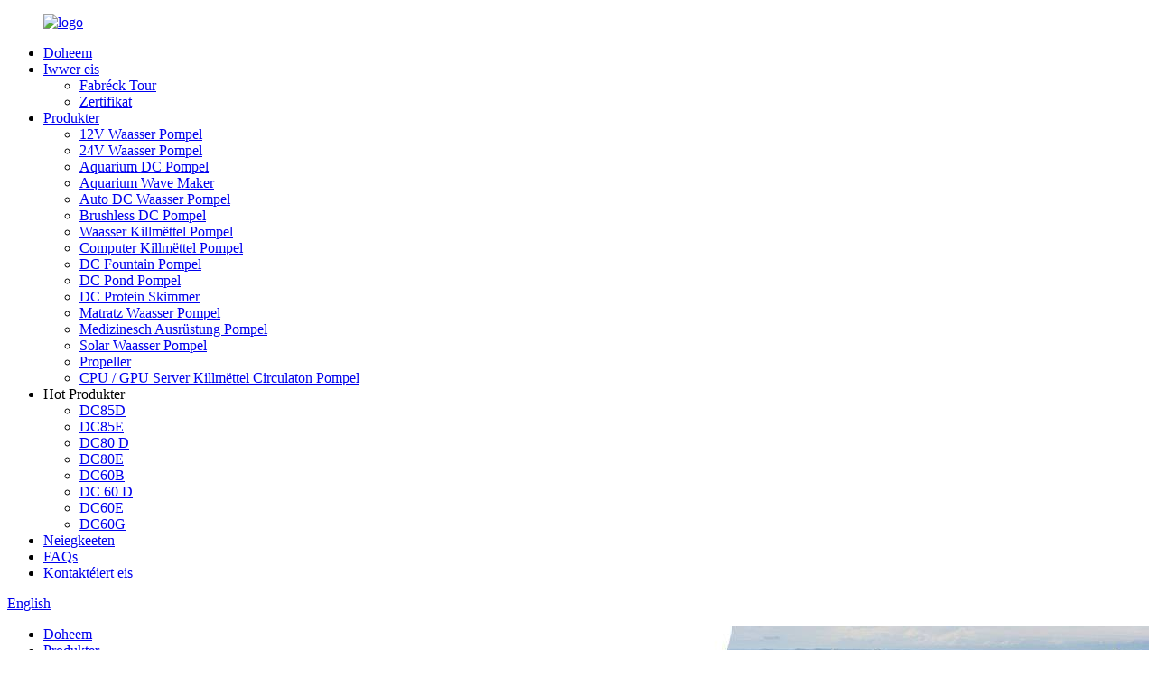

--- FILE ---
content_type: text/html
request_url: http://lb.dcpump.com/dc-aquarium-pump-high-end-blue-series-product/
body_size: 14293
content:
<!DOCTYPE html> <html dir="ltr" lang="lb"> <head> <meta charset="UTF-8"/> <meta http-equiv="Content-Type" content="text/html; charset=UTF-8" /> <!-- Global site tag (gtag.js) - Google Analytics --> <script async src="https://www.googletagmanager.com/gtag/js?id=UA-220431233-76"></script> <script>
  window.dataLayer = window.dataLayer || [];
  function gtag(){dataLayer.push(arguments);}
  gtag('js', new Date());

  gtag('config', 'UA-220431233-76');
</script> <title>Grousshandel DC Aquarium Pompel - Héich Enn Blue Serie Fabrikant an Fournisseur |Zhongke</title> <meta property="fb:app_id" content="966242223397117" /> <meta name="viewport" content="width=device-width,initial-scale=1,minimum-scale=1,maximum-scale=1,user-scalable=no"> <link rel="apple-touch-icon-precomposed" href=""> <meta name="format-detection" content="telephone=no"> <meta name="apple-mobile-web-app-capable" content="yes"> <meta name="apple-mobile-web-app-status-bar-style" content="black"> <meta property="og:url" content="https://www.dcpump.com/dc-aquarium-pump-high-end-blue-series-product/"/> <meta property="og:title" content="Wholesale DC Aquarium Pump – High end Blue Series Manufacturer and Supplier | Zhongke" /> <meta property="og:description" content=" 		Overviews 	 This high end blue series has the main feature as below: ● Sine wave Technology, super quiet, 30dB ● Intelligent control with remote failure alarm ● DC24V/36V, safe to use ● For both sea water and fresh water ● For submersible and external use ● 20-level speed adjustable ● Smart to..."/> <meta property="og:type" content="product"/> <meta property="og:image" content="https://www.dcpump.com/uploads/00008cae.jpg"/> <meta property="og:site_name" content="https://www.dcpump.com/"/> <link href="//cdn.globalso.com/dcpump/style/global/style.css" rel="stylesheet" onload="this.onload=null;this.rel='stylesheet'"> <link href="//cdn.globalso.com/dcpump/style/public/public.css" rel="stylesheet" onload="this.onload=null;this.rel='stylesheet'">  <link rel="shortcut icon" href="https://cdn.globalso.com/dcpump/e7e1f7051.png" /> <meta name="author" content="gd-admin"/> <meta name="description" itemprop="description" content="Iwwerbléck Dës High-End blo Serie huet d&#39;Haaptfunktioun wéi hei ënnen: ● Sinewelle Technologie, super roueg, 30dB ● Intelligent Kontroll mat Fernfehler" />  <meta name="keywords" itemprop="keywords" content="Aquarium, DC Retourpumpe, DC Aquarium Pompel, DC Brushless Pompel, DC Pompel, DC Pompel Hiersteller, Zksjpump, Zkpump, Zksj Pompel, blo 10000, blo 12000, blo 20000, blo 300,0,0, blo 0,0,0 e 8000, Aquarium DC Pompel, Produkter" />  <script src="https://cdn.globalso.com/lite-yt-embed.js"></script> <link href="https://cdn.globalso.com/lite-yt-embed.css" rel="stylesheet" onload="this.onload=null;this.rel='stylesheet'"> <link href="//cdn.globalso.com/hide_search.css" rel="stylesheet"/><link href="//www.dcpump.com/style/lb.html.css" rel="stylesheet"/><link rel="alternate" hreflang="lb" href="http://lb.dcpump.com/" /></head> <body> <div class="container"> <header class="web_head">     <div class="head_layer">       <div class="layout">         <figure class="logo"><a href="/">                 <img src="https://cdn.globalso.com/dcpump/e7e1f7051.png" alt="logo">                 </a></figure>         <nav class="nav_wrap">           <ul class="head_nav">         <li><a href="/">Doheem</a></li> <li><a href="/about-us/">Iwwer eis</a> <ul class="sub-menu"> 	<li><a href="/factory-tour/">Fabréck Tour</a></li> 	<li><a href="/certificate/">Zertifikat</a></li> </ul> </li> <li class="current-post-ancestor current-menu-parent"><a href="/products/">Produkter</a> <ul class="sub-menu"> 	<li><a href="/12v-water-pump/">12V Waasser Pompel</a></li> 	<li><a href="/24v-water-pump-2/">24V Waasser Pompel</a></li> 	<li class="current-post-ancestor current-menu-parent"><a href="/aquarium-dc-pump/">Aquarium DC Pompel</a></li> 	<li><a href="/aquarium-wave-maker/">Aquarium Wave Maker</a></li> 	<li><a href="/automobile-dc-water-pump/">Auto DC Waasser Pompel</a></li> 	<li><a href="/brushless-dc-pump-products/">Brushless DC Pompel</a></li> 	<li><a href="/water-cooling-pump/">Waasser Killmëttel Pompel</a></li> 	<li><a href="/computer-water-cooling-pump/">Computer Killmëttel Pompel</a></li> 	<li><a href="/dc-fountain-pump/">DC Fountain Pompel</a></li> 	<li><a href="/dc-pond-pump/">DC Pond Pompel</a></li> 	<li><a href="/dc-protein-skimmer/">DC Protein Skimmer</a></li> 	<li><a href="/mattress-water-pump/">Matratz Waasser Pompel</a></li> 	<li><a href="/medical-beauty-equipment-pump/">Medizinesch Ausrüstung Pompel</a></li> 	<li><a href="/solar-water-pump/">Solar Waasser Pompel</a></li> 	<li><a href="/propeller/">Propeller</a></li> 	<li><a href="/cpugpu-server-cooling-circulaton-pump/">CPU / GPU Server Killmëttel Circulaton Pompel</a></li> </ul> </li> <li><a>Hot Produkter</a> <ul class="sub-menu"> 	<li><a href="/dc85d-datasheet/">DC85D</a></li> 	<li><a href="/dc85e-datasheet/">DC85E</a></li> 	<li><a href="/dc80d-datasheet/">DC80 D</a></li> 	<li><a href="/dc80e-datasheet/">DC80E</a></li> 	<li><a href="/dc60b-datasheet/">DC60B</a></li> 	<li><a href="/dc60d-datasheet-draft/">DC 60 D</a></li> 	<li><a href="/dc60e-datasheet/">DC60E</a></li> 	<li><a href="/dc60g-datasheet/">DC60G</a></li> </ul> </li> <li><a href="/news/">Neiegkeeten</a></li> <li><a href="/faqs/">FAQs</a></li> <li><a href="/contact-us/">Kontaktéiert eis</a></li>       </ul>         </nav>         <div class="head_right">           <b id="btn-search" class="btn--search"></b>            <div class="change-language ensemble">   <div class="change-language-info">     <div class="change-language-title medium-title">        <div class="language-flag language-flag-en"><a href="https://www.dcpump.com/"><b class="country-flag"></b><span>English</span> </a></div>        <b class="language-icon"></b>      </div> 	<div class="change-language-cont sub-content">         <div class="empty"></div>     </div>   </div> </div> <!--theme251-->        </div>       </div>     </div>   </header><div class="path_bar" style="background-image: url(https://www.dcpump.com/style/global/img/demo/head_bn.jpg)">     <div class="layout">       <ul>        <li> <a itemprop="breadcrumb" href="/">Doheem</a></li><li> <a itemprop="breadcrumb" href="/products/" title="Products">Produkter</a> </li><li> <a itemprop="breadcrumb" href="/aquarium-dc-pump/" title="Aquarium DC Pump">Aquarium DC Pompel</a> </li></li>       </ul>     </div>   </div> <section class="web_main page_main">   <div class="layout">    <aside class="aside">   <section class="aside-wrap">     <section class="side-widget">     <div class="side-tit-bar">       <h4 class="side-tit">Kategorien</h4>     </div>     <ul class="side-cate">       <li><a href="/12v-water-pump/">12V Waasser Pompel</a></li> <li><a href="/24v-water-pump-2/">24V Waasser Pompel</a></li> <li class="current-post-ancestor current-menu-parent"><a href="/aquarium-dc-pump/">Aquarium DC Pompel</a></li> <li><a href="/aquarium-wave-maker/">Aquarium Wave Maker</a></li> <li><a href="/automobile-dc-water-pump/">Auto DC Waasser Pompel</a></li> <li><a href="/brushless-dc-pump-products/">Brushless DC Pompel</a></li> <li><a href="/water-cooling-pump/">Waasser Killmëttel Pompel</a></li> <li><a href="/computer-water-cooling-pump/">Computer Killmëttel Pompel</a></li> <li><a href="/dc-fountain-pump/">DC Fountain Pompel</a></li> <li><a href="/dc-pond-pump/">DC Pond Pompel</a></li> <li><a href="/dc-protein-skimmer/">DC Protein Skimmer</a></li> <li><a href="/mattress-water-pump/">Matratz Waasser Pompel</a></li> <li><a href="/medical-beauty-equipment-pump/">Medizinesch Ausrüstung Pompel</a></li> <li><a href="/solar-water-pump/">Solar Waasser Pompel</a></li> <li><a href="/propeller/">Propeller</a></li> <li><a href="/cpugpu-server-cooling-circulaton-pump/">CPU / GPU Server Killmëttel Circulaton Pompel</a></li>     </ul>   </section>   <div class="side-widget">     <div class="side-tit-bar">       <h2 class="side-tit">Ausgezeechent Produkter</h2>     </div>     <div class="side-product-items">       <div class="items_content">         <ul >                     <li class="side_product_item">             <figure> <a  class="item-img" href="/12v24v-air-conditioning-fan-circulation-pump-dc40h-product/"><img src="https://cdn.globalso.com/dcpump/fbcacf6b-300x300.jpg" alt="Klimaanlag Fan 12V/24V Pompel Circulation Cooling Fan Seal System DC40H"></a>               <figcaption>                 <div class="item_text"><a href="/12v24v-air-conditioning-fan-circulation-pump-dc40h-product/">Klimaanlag Fan 12V/24V Pompel Circulatioun Coolin ...</a></div>               </figcaption>             </figure>             <a href="/12v24v-air-conditioning-fan-circulation-pump-dc40h-product/" class="add-friend"></a> </li>                     <li class="side_product_item">             <figure> <a  class="item-img" href="/12v24v-fish-pond-aquaculture-pump-dc40f-product/"><img src="https://cdn.globalso.com/dcpump/b09d6385-300x300.jpg" alt="12V / 24V Elektresch DC Waasser Pompel fir Aquarium Tank Pond Fountain DC40F"></a>               <figcaption>                 <div class="item_text"><a href="/12v24v-fish-pond-aquaculture-pump-dc40f-product/">12V / 24V Elektresch DC Waasser Pompel fir Aquarium Tank Pon ...</a></div>               </figcaption>             </figure>             <a href="/12v24v-fish-pond-aquaculture-pump-dc40f-product/" class="add-friend"></a> </li>                     <li class="side_product_item">             <figure> <a  class="item-img" href="/12v24v-bathing-machine-water-pump-dc40d-product/"><img src="https://cdn.globalso.com/dcpump/5b865480-300x300.jpg" alt="Bad Booster Waasser Pompel 12V / 24V Niddereg Kaméidi Dusch DC40D"></a>               <figcaption>                 <div class="item_text"><a href="/12v24v-bathing-machine-water-pump-dc40d-product/">Bad Booster Waasser Pompel 12V / 24V Niddereg Kaméidi Dusch DC40D</a></div>               </figcaption>             </figure>             <a href="/12v24v-bathing-machine-water-pump-dc40d-product/" class="add-friend"></a> </li>                     <li class="side_product_item">             <figure> <a  class="item-img" href="/12v24v-water-purifier-pump-dc40c-product/"><img src="https://cdn.globalso.com/dcpump/f777b8a7-300x300.jpg" alt="Waasser Purifier Pompel 12V 24V Fir Waasser Spender Waasser Cooling Fan DC40C"></a>               <figcaption>                 <div class="item_text"><a href="/12v24v-water-purifier-pump-dc40c-product/">Waasser Purifier Pompel 12V 24V Fir Waasser Spender Waasser ...</a></div>               </figcaption>             </figure>             <a href="/12v24v-water-purifier-pump-dc40c-product/" class="add-friend"></a> </li>                     <li class="side_product_item">             <figure> <a  class="item-img" href="/12v24v-medical-equipment-water-pump-dc40a-product/"><img src="https://cdn.globalso.com/dcpump/8e59768d-300x300.jpg" alt="12V 24V Waasserpompel Fir Intelligent Toilette Ouni Waassertank a medizinescht Ausrüstung DC40A"></a>               <figcaption>                 <div class="item_text"><a href="/12v24v-medical-equipment-water-pump-dc40a-product/">12V 24V Waasserpompel Fir Intelligent Toilette Ouni Wa ...</a></div>               </figcaption>             </figure>             <a href="/12v24v-medical-equipment-water-pump-dc40a-product/" class="add-friend"></a> </li>                     <li class="side_product_item">             <figure> <a  class="item-img" href="/12v24v-micro-dc-brushless-pump-dc40-product/"><img src="https://cdn.globalso.com/dcpump/0e395fed1-300x300.jpg" alt="Mikro DC Brushless Pompel 12V / 24V Low Volt Safe An zouverlässeg DC40"></a>               <figcaption>                 <div class="item_text"><a href="/12v24v-micro-dc-brushless-pump-dc40-product/">Micro DC Brushless Pompel 12V/24V Nidderegspannung Sécher An ...</a></div>               </figcaption>             </figure>             <a href="/12v24v-micro-dc-brushless-pump-dc40-product/" class="add-friend"></a> </li>                     <li class="side_product_item">             <figure> <a  class="item-img" href="/computer-cooling-sytem-water-pump-dc26a-product/"><img src="https://cdn.globalso.com/dcpump/5caebdf8-300x300.jpg" alt="Computer Cooling System Circulatioun Waasser Pompel DC26A &amp; DC26B"></a>               <figcaption>                 <div class="item_text"><a href="/computer-cooling-sytem-water-pump-dc26a-product/">Computer Cooling System Circulatioun Waasser Pompel DC26A ...</a></div>               </figcaption>             </figure>             <a href="/computer-cooling-sytem-water-pump-dc26a-product/" class="add-friend"></a> </li>                     <li class="side_product_item">             <figure> <a  class="item-img" href="/12v24v-micro-water-feature-pump-dc30a-product/"><img src="https://cdn.globalso.com/dcpump/c7da4bd5-300x300.jpg" alt="12V / 24V Mikro Waasser Fonktioun Pompel DC30A"></a>               <figcaption>                 <div class="item_text"><a href="/12v24v-micro-water-feature-pump-dc30a-product/">12V / 24V Mikro Waasser Fonktioun Pompel DC30A</a></div>               </figcaption>             </figure>             <a href="/12v24v-micro-water-feature-pump-dc30a-product/" class="add-friend"></a> </li>                   </ul>       </div>     </div>   </div>     </section> </aside>    <section class="main">       <h2 class="page_title">DC Aquarium Pompel - Héich Enn Blue Serie</h2>       <!-- product info -->       <section class="product-intro">         <div class="product-view" >            <!-- Piliang S-->                     <!-- Piliang E-->                     <div class="product-image"> <a class="cloud-zoom" id="zoom1" data-zoom="adjustX:0, adjustY:0" href="https://cdn.globalso.com/dcpump/00008cae.jpg"> <img src="https://cdn.globalso.com/dcpump/00008cae.jpg" itemprop="image" title="" alt="DC Aquarium Pompel - Héich Enn Blue Serie Featured Image" style="width:100%" /></a> </div>                     <div  style="position:relative; width:100%;">             <div class="image-additional">               <ul class="swiper-wrapper">                                 <li class="swiper-slide image-item current"> <a class="cloud-zoom-gallery item"  href="https://cdn.globalso.com/dcpump/00008cae.jpg" data-zoom="useZoom:zoom1, smallImage:https://cdn.globalso.com/dcpump/00008cae.jpg" title=""><img src="https://cdn.globalso.com/dcpump/00008cae-300x300.jpg" alt="DC Aquarium Pompel - Héich Enn Blue Serie" /></a> </li>                                 <li class="swiper-slide image-item"> <a class="cloud-zoom-gallery item"  href="https://cdn.globalso.com/dcpump/457e81aa.jpg" data-zoom="useZoom:zoom1, smallImage:https://cdn.globalso.com/dcpump/457e81aa.jpg" title=""><img src="https://cdn.globalso.com/dcpump/457e81aa-300x300.jpg" alt="DC Aquarium Pompel - Héich Enn Blue Serie" /></a> </li>                                 <li class="swiper-slide image-item"> <a class="cloud-zoom-gallery item"  href="https://cdn.globalso.com/dcpump/fa6fa8bd.jpg" data-zoom="useZoom:zoom1, smallImage:https://cdn.globalso.com/dcpump/fa6fa8bd.jpg" title=""><img src="https://cdn.globalso.com/dcpump/fa6fa8bd-300x300.jpg" alt="DC Aquarium Pompel - Héich Enn Blue Serie" /></a> </li>                                 <li class="swiper-slide image-item"> <a class="cloud-zoom-gallery item"  href="https://cdn.globalso.com/dcpump/3f397736.jpg" data-zoom="useZoom:zoom1, smallImage:https://cdn.globalso.com/dcpump/3f397736.jpg" title=""><img src="https://cdn.globalso.com/dcpump/3f397736-300x300.jpg" alt="DC Aquarium Pompel - Héich Enn Blue Serie" /></a> </li>                                 <li class="swiper-slide image-item"> <a class="cloud-zoom-gallery item"  href="https://cdn.globalso.com/dcpump/37f5ebbd.jpg" data-zoom="useZoom:zoom1, smallImage:https://cdn.globalso.com/dcpump/37f5ebbd.jpg" title=""><img src="https://cdn.globalso.com/dcpump/37f5ebbd-300x300.jpg" alt="DC Aquarium Pompel - Héich Enn Blue Serie" /></a> </li>                               </ul>               <div class="swiper-pagination swiper-pagination-white"></div>             </div>             <div class="swiper-button-next swiper-button-white"></div>             <div class="swiper-button-prev swiper-button-white"></div>           </div>         </div>         <section class="product-summary">           <div class="product-meta">             <h3>Kuerz Beschreiwung:</h3>             <p></p>             <br />                                   </div>           <div class="product-btn-wrap"> <a href="javascript:" onclick="showMsgPop();" class="email">Schéckt E-Mail un eis</a> </div>           <div class="share-this">             <div class="addthis_sharing_toolbox"></div>             </div>         </section>       </section>       <section class="tab-content-wrap product-detail">         <div class="tab-title-bar detail-tabs">           <h2 class="tab-title title current"><span>Produit Detailer</span></h2>                                          <h2 class="tab-title title"><span>Produit Virdeeler</span></h2>                                         <h2 class="tab-title title"><span>Produit Tags</span></h2>                   </div>         <section class="tab-panel-wrap">           <section class="tab-panel disabled entry">             <section class="tab-panel-content">                                           <div class="fl-builder-content fl-builder-content-1561 fl-builder-content-primary fl-builder-global-templates-locked" data-post-id="1561"><div class="fl-row fl-row-full-width fl-row-bg-none fl-node-61d5422309fc1" data-node="61d5422309fc1"> 	<div class="fl-row-content-wrap"> 				<div class="fl-row-content fl-row-full-width fl-node-content"> 		 <div class="fl-col-group fl-node-61d5422309ffe" data-node="61d5422309ffe"> 			<div class="fl-col fl-node-61d542230a03b" data-node="61d542230a03b" style="width: 100%;"> 	<div class="fl-col-content fl-node-content"> 	<div class="fl-module fl-module-heading fl-node-61d542230a078" data-node="61d542230a078" data-animation-delay="0.0"> 	<div class="fl-module-content fl-node-content"> 		<h2 class="fl-heading"> 		<span class="fl-heading-text">Iwwerbléck</span> 	</h2>	</div> </div>	</div> </div>	</div>  <div class="fl-col-group fl-node-61d542230a0b5" data-node="61d542230a0b5"> 			<div class="fl-col fl-node-61d542230a0f2" data-node="61d542230a0f2" style="width: 100%;"> 	<div class="fl-col-content fl-node-content"> 	<div class="fl-module fl-module-rich-text fl-node-61d542230a139" data-node="61d542230a139" data-animation-delay="0.0"> 	<div class="fl-module-content fl-node-content"> 		<div class="fl-rich-text"> 	<p><strong>Dës High-End blo Serie huet d&#39;Haaptfeature wéi hei ënnen:</strong></p> <p>● Sinuswelle Technologie, super roueg, 30dB<br />● Intelligent Kontroll mat Fernfehlalarm<br />● DC24V / 36V, sécher ze benotzen<br />● Fir Mierwaasser a frësch Waasser<br />● Fir submersible an extern Benotzung<br />● 20-Niveau Geschwindegkeet justierbar<br />● Smart Touchscreen Controller<br />● 5-Joer Garantie<br />● Smart Gréisst, attraktiv sicht<br />● Max.Flux 20000L/H an 30000L/H<br />● Energiespueren a Geldspueren</p> </div>	</div> </div>	</div> </div>	</div>  <div class="fl-col-group fl-node-61f0c2ed51faf" data-node="61f0c2ed51faf"> 			<div class="fl-col fl-node-61f0c2ed52194" data-node="61f0c2ed52194" style="width: 100%;"> 	<div class="fl-col-content fl-node-content"> 	<div class="fl-module fl-module-rich-text fl-node-61f0c2ed51e65" data-node="61f0c2ed51e65" data-animation-delay="0.0"> 	<div class="fl-module-content fl-node-content"> 		<div class="fl-rich-text"> 	<p>18 Joer Fabréck China RO Waasserpompel, RO Motor Pompel, Eis Hausseite generéiert all Joer iwwer 50.000 Kaafbestellungen an zimlech erfollegräich fir Internet Shopping a Japan.Mir wiere frou eng Chance ze hunn fir Geschäfter mat Ärer Firma ze maachen.Freeën eis op Äre Message ze kréien!</p> <p>Eis Firma versprécht all Leit aus der éischter Klass Wueren zesumme mat de meeschte zefriddestellend Post-Verkaf Firma.Mir begréissen eis reegelméisseg an nei Shoppers häerzlech bei eis fir OEM China China Good Quality 300g Water Purifier Membran Booster Pompel, D'Konzept vun eiser Gesellschaft ass "Sincerity, Speed, Services, and Satisfaction".Mir wäerten dëst Konzept verfollegen a méi an zousätzlech Clienten Erfëllung kréien.</p> <p>OEM China China Pompel, Booster Pompel, Eis Firma hält de Prinzip vun "héich Qualitéit, raisonnabel Präis an fristgerecht Liwwerung".Mir hoffen éierlech gutt Zesummenaarbecht mat eisen neien an alen Geschäftspartner aus allen Deeler vun der Welt ze etabléieren.Mir hoffen mat Iech ze schaffen an Iech mat eise exzellente Wueren a Servicer ze déngen.Wëllkomm bei eis!</p> </div>	</div> </div>	</div> </div>	</div> 		</div> 	</div> </div><div class="fl-row fl-row-full-width fl-row-bg-none fl-node-61d5422309e11" data-node="61d5422309e11"> 	<div class="fl-row-content-wrap"> 				<div class="fl-row-content fl-row-full-width fl-node-content"> 		 <div class="fl-col-group fl-node-61d5422309e50" data-node="61d5422309e50"> 			<div class="fl-col fl-node-61d5422309e8e" data-node="61d5422309e8e" style="width: 100%;"> 	<div class="fl-col-content fl-node-content"> 	<div class="fl-module fl-module-heading fl-node-61d5422309ecb" data-node="61d5422309ecb" data-animation-delay="0.0"> 	<div class="fl-module-content fl-node-content"> 		<h2 class="fl-heading"> 		<span class="fl-heading-text">Parameter</span> 	</h2>	</div> </div>	</div> </div>	</div>  <div class="fl-col-group fl-node-61d542230a176" data-node="61d542230a176"> 			<div class="fl-col fl-node-61d542230a1b2" data-node="61d542230a1b2" style="width: 100%;"> 	<div class="fl-col-content fl-node-content"> 	<div class="fl-module fl-module-rich-text fl-node-61d542230a1ef" data-node="61d542230a1ef" data-animation-delay="0.0"> 	<div class="fl-module-content fl-node-content"> 		<div class="fl-rich-text"> 	<div align="center"> <table border="1" cellspacing="0"> <tbody> <tr> <td width="130">Modell</td> <td width="182"> <p align="center">Blo 3000</p> </td> <td width="133"> <p align="center">Blo 4000</p> </td> <td width="108"> <p align="center">Blo 6000</p> </td> <td width="100"> <p align="center">Blo 8000</p> </td> </tr> <tr> <td width="130">Flow</td> <td width="182"> <p align="center">3000 l/h</p> </td> <td width="133"> <p align="center">4000 l/h</p> </td> <td width="108"> <p align="center">6000 l/h</p> </td> <td width="100"> <p align="center">8000 l/h</p> </td> </tr> <tr> <td width="130">Kapp</td> <td width="182"> <p align="center">3,5m</p> </td> <td width="133"> <p align="center">4m</p> </td> <td width="108"> <p align="center">5m</p> </td> <td width="100"> <p align="center">6m</p> </td> </tr> <tr> <td width="130">Max Power</td> <td width="182"> <p align="center">40 watt</p> </td> <td width="133"> <p align="center">50 watt</p> </td> <td width="108"> <p align="center">70 watt</p> </td> <td width="100"> <p align="center">85 watt</p> </td> </tr> <tr> <td width="130">Min Power</td> <td width="182"> <p align="center">10 W</p> </td> <td width="133"> <p align="center">10 W</p> </td> <td width="108"> <p align="center">20 W</p> </td> <td width="100"> <p align="center">20 W</p> </td> </tr> <tr> <td width="130">Stroumspannung</td> <td width="182"> <p align="center">DC 24V</p> </td> <td width="133"> <p align="center">DC 24V</p> </td> <td width="108"> <p align="center">DC 24V</p> </td> <td width="100"> <p align="center">DC 24V</p> </td> </tr> <tr> <td width="130">Dimensioun</td> <td width="182"> <p align="center">120 * 71 * 131 mm</p> </td> <td colspan="3" width="342"> <p align="center">164 * 85 * 161 mm</p> </td> </tr> <tr> <td width="130">Ausgang / Inlet</td> <td width="182"> <p align="center">20/25 mm</p> </td> <td colspan="3" width="342"> <p align="center">25 mm / 32 mm</p> </td> </tr> </tbody> </table> </div> <div align="center"></div> </div>	</div> </div>	</div> </div>	</div>  <div class="fl-col-group fl-node-61d8eb242abf2" data-node="61d8eb242abf2"> 			<div class="fl-col fl-node-61d8eb242ae81" data-node="61d8eb242ae81" style="width: 100%;"> 	<div class="fl-col-content fl-node-content"> 	<div class="fl-module fl-module-rich-text fl-node-61d8eb269b2a7" data-node="61d8eb269b2a7" data-animation-delay="0.0"> 	<div class="fl-module-content fl-node-content"> 		<div class="fl-rich-text"> 	<table border="1" cellspacing="0"> <tbody> <tr> <td width="81">Modell</td> <td width="113">Blo 10000</td> <td width="113">Blo 12000</td> <td width="122">Blo 20000</td> <td width="121">Blo 30000</td> </tr> <tr> <td width="81">Flow</td> <td width="113">10000 l/h</td> <td width="113">12000 l/h</td> <td width="122">20000 l/h</td> <td width="121">30000 l/h</td> </tr> <tr> <td width="80">Kapp</td> <td width="114">5m</td> <td width="114">6m</td> <td width="122">7m</td> <td width="122">10m</td> </tr> <tr> <td width="80">Max Power</td> <td width="114">105 Watt</td> <td width="114">115 Watt</td> <td width="122">180 Watt</td> <td width="122">260 Watt</td> </tr> <tr> <td width="80">Min Power</td> <td width="114">30 watt</td> <td width="114">30 watt</td> <td width="122">30 watt</td> <td width="122">50 watt</td> </tr> <tr> <td width="80">Stroumspannung</td> <td width="114">DC 24V</td> <td width="114">DC 24V</td> <td width="122">DC 36V</td> <td width="122">DC 36V</td> </tr> <tr> <td width="80">Dimensioun</td> <td colspan="2" width="228">193 * 99 * 191 mm</td> <td colspan="2" width="244">270 * 136 * 188 mm</td> </tr> <tr> <td width="81">Ausgang / Inlet</td> <td colspan="2" width="226">32/40 mm</td> <td colspan="2" width="244">63 mm Fuedem</td> </tr> </tbody> </table> </div>	</div> </div>	</div> </div>	</div> 		</div> 	</div> </div><div class="fl-row fl-row-full-width fl-row-bg-none fl-node-61d542230a22b" data-node="61d542230a22b"> 	<div class="fl-row-content-wrap"> 				<div class="fl-row-content fl-row-full-width fl-node-content"> 		 <div class="fl-col-group fl-node-61d542230a268" data-node="61d542230a268"> 			<div class="fl-col fl-node-61d542230a2a5" data-node="61d542230a2a5" style="width: 100%;"> 	<div class="fl-col-content fl-node-content"> 	<div class="fl-module fl-module-heading fl-node-61d542230a2e2" data-node="61d542230a2e2" data-animation-delay="0.0"> 	<div class="fl-module-content fl-node-content"> 		<h2 class="fl-heading"> 		<span class="fl-heading-text">Flow Taux Curve</span> 	</h2>	</div> </div>	</div> </div>	</div>  <div class="fl-col-group fl-node-61d542230a32a" data-node="61d542230a32a"> 			<div class="fl-col fl-node-61d542230a368" data-node="61d542230a368" style="width: 100%;"> 	<div class="fl-col-content fl-node-content"> 	<div class="fl-module fl-module-photo fl-node-61d542230a3a4" data-node="61d542230a3a4" data-animation-delay="0.0"> 	<div class="fl-module-content fl-node-content"> 		<div class="fl-photo fl-photo-align-center" itemscope itemtype="http://schema.org/ImageObject"> 	<div class="fl-photo-content fl-photo-img-jpg"> 				<img class="fl-photo-img wp-image-1568" src="//www.dcpump.com/uploads/ebf88ac7.jpg" alt="svasv" itemprop="image"  /> 		     			</div> 	</div>	</div> </div><div class="fl-module fl-module-photo fl-node-61d8eb6000307" data-node="61d8eb6000307" data-animation-delay="0.0"> 	<div class="fl-module-content fl-node-content"> 		<div class="fl-photo fl-photo-align-center" itemscope itemtype="http://schema.org/ImageObject"> 	<div class="fl-photo-content fl-photo-img-jpg"> 				<img class="fl-photo-img wp-image-1569" src="//www.dcpump.com/uploads/172e3a5c.jpg" alt="vsqwv" itemprop="image"  /> 		     			</div> 	</div>	</div> </div><div class="fl-module fl-module-photo fl-node-61d8eb8bb7e72" data-node="61d8eb8bb7e72" data-animation-delay="0.0"> 	<div class="fl-module-content fl-node-content"> 		<div class="fl-photo fl-photo-align-center" itemscope itemtype="http://schema.org/ImageObject"> 	<div class="fl-photo-content fl-photo-img-jpg"> 				<img class="fl-photo-img wp-image-1570" src="//www.dcpump.com/uploads/c2eafbe3.jpg" alt="erhcds" itemprop="image"  /> 		     			</div> 	</div>	</div> </div><div class="fl-module fl-module-photo fl-node-61d8eba2753e1" data-node="61d8eba2753e1" data-animation-delay="0.0"> 	<div class="fl-module-content fl-node-content"> 		<div class="fl-photo fl-photo-align-center" itemscope itemtype="http://schema.org/ImageObject"> 	<div class="fl-photo-content fl-photo-img-jpg"> 				<img class="fl-photo-img wp-image-1571" src="//www.dcpump.com/uploads/46118507.jpg" alt="wqss" itemprop="image"  /> 		     			</div> 	</div>	</div> </div><div class="fl-module fl-module-photo fl-node-61d8ebf3127ac" data-node="61d8ebf3127ac" data-animation-delay="0.0"> 	<div class="fl-module-content fl-node-content"> 		<div class="fl-photo fl-photo-align-center" itemscope itemtype="http://schema.org/ImageObject"> 	<div class="fl-photo-content fl-photo-img-jpg"> 				<img class="fl-photo-img wp-image-1572" src="//www.dcpump.com/uploads/5ccf0864.jpg" alt="geck" itemprop="image"  /> 		     			</div> 	</div>	</div> </div><div class="fl-module fl-module-photo fl-node-61d8ec0782e2d" data-node="61d8ec0782e2d" data-animation-delay="0.0"> 	<div class="fl-module-content fl-node-content"> 		<div class="fl-photo fl-photo-align-center" itemscope itemtype="http://schema.org/ImageObject"> 	<div class="fl-photo-content fl-photo-img-jpg"> 				<img class="fl-photo-img wp-image-1573" src="//www.dcpump.com/uploads/dc1a1b8a.jpg" alt="wqqg" itemprop="image"  /> 		     			</div> 	</div>	</div> </div><div class="fl-module fl-module-photo fl-node-61d8ec27229ef" data-node="61d8ec27229ef" data-animation-delay="0.0"> 	<div class="fl-module-content fl-node-content"> 		<div class="fl-photo fl-photo-align-center" itemscope itemtype="http://schema.org/ImageObject"> 	<div class="fl-photo-content fl-photo-img-jpg"> 				<img class="fl-photo-img wp-image-1574" src="//www.dcpump.com/uploads/b3f83f2b.jpg" alt="wqgq" itemprop="image"  /> 		     			</div> 	</div>	</div> </div><div class="fl-module fl-module-photo fl-node-61d8ec3342d51" data-node="61d8ec3342d51" data-animation-delay="0.0"> 	<div class="fl-module-content fl-node-content"> 		<div class="fl-photo fl-photo-align-center" itemscope itemtype="http://schema.org/ImageObject"> 	<div class="fl-photo-content fl-photo-img-jpg"> 				<img class="fl-photo-img wp-image-1575" src="//www.dcpump.com/uploads/06165b82.jpg" alt="12 eech" itemprop="image"  /> 		     			</div> 	</div>	</div> </div>	</div> </div>	</div>  <div class="fl-col-group fl-node-61f0c306615ed" data-node="61f0c306615ed"> 			<div class="fl-col fl-node-61f0c306617d0" data-node="61f0c306617d0" style="width: 100%;"> 	<div class="fl-col-content fl-node-content"> 	<div class="fl-module fl-module-rich-text fl-node-61f0c306614a9" data-node="61f0c306614a9" data-animation-delay="0.0"> 	<div class="fl-module-content fl-node-content"> 		<div class="fl-rich-text"> 	<p>Mir hunn déi héich entwéckelt Fabrikatiounsmaschinnen, erfuerene a qualifizéiert Ingenieuren an Aarbechter, unerkannt gutt Qualitéitsmanagementsystemer an och e frëndlecht Spezialist Bruttoverkaafsteam Pre-/After-Sales Support fir China OEM China 50gpd RO Pompel fir Waasserreiniger Mini Gréisst 50gpd RO Diaphragm Pompel, Mat der Entwécklung vun der Gesellschaft an der Wirtschaft, wäert eis Firma e Tenet vun &quot;Fokus op Vertrauen, Qualitéit déi éischt&quot; halen, Desweideren, mir erwaarden eng glorräich Zukunft mat all Client ze schafen.</p> </div>	</div> </div>	</div> </div>	</div> 		</div> 	</div> </div></div><!--<div id="downaspdf">                     <a title="Download this Product as PDF" href="/downloadpdf.php?id=1561" rel="external nofollow"><span>Download as PDF</span></a>                 </div>-->                            <div class="clear"></div>                                                         <hr>               <li><b>virdrun:</b>                 <a href="/12v24v-low-voltage-fountain-pump-dc85d-product/" rel="prev">12V 24V Waasser Feature Pompel Low Volt Fir Solar Fountain, Fësch Pond DC85D</a>              </li>               <li><b>Nächste:</b>                 <a href="/dc-protein-skimmer-with-super-silent-dc-pump-built-in-pump-and-external-pump-version-product/" rel="next">DC Protein Skimmer mat super stille DC Pompel (Built-in Pompel an extern Pompel Versioun)</a>              </li>               <hr>                           </section>           </section>                                          <section class="tab-panel disabled entry">             <section class="tab-panel-content"> <p><span style="font-size: medium; font-family: arial, helvetica, sans-serif;">1.DC Low Volt sécher an zouverlässeg</span><br /> <span style="font-size: medium; font-family: arial, helvetica, sans-serif;">2.Three Phase brushless Sinuswelle Kontrolltechnologie</span><br /> <span style="font-size: medium; font-family: arial, helvetica, sans-serif;">3.Eliminéiert héichfrequenz elektromagnetesch Geräischer, glat a roueg</span><br /> <span style="font-size: medium; font-family: arial, helvetica, sans-serif;">4.The Pompel Kierper an der fueren kann getrennt a resistent géint héich Temperatur ginn</span><br /> <span style="font-size: medium; font-family: arial, helvetica, sans-serif;">5.Magnetesch Isolatiounsdesign, Leckagebeständeg, waasserdicht Grad IP68.</span><br /> <span style="font-size: medium; font-family: arial, helvetica, sans-serif;">6.Acid, Alkali a Salz Korrosiounsbeständegkeet, Uelegresistenz, organesch Léisungsmëttel an aner flësseg Medien (kuckt am Viraus)</span><br /> <span style="font-size: medium; font-family: arial, helvetica, sans-serif;">7.Konstant Kraaft kann personaliséiert ginn (zum Beispill 12V 80W Waasserpompel, Konstant Kraaft 80W mat Spannung variéiert tëscht 12V-24V)</span><br /> <span style="font-size: medium; font-family: arial, helvetica, sans-serif;">8.Constant Geschwindegkeet kann personaliséiert ginn (hält d&#39;Geschwindegkeet onverännert wann d&#39;Laascht ännert)</span><br /> <span style="font-size: medium; font-family: arial, helvetica, sans-serif;">9.Genaue Trockenlafschutz a Jam Schutz baséiert op aktueller Detektioun (programméierbare Schutzmechanismus)</span><br /> <span style="font-size: medium; font-family: arial, helvetica, sans-serif;">10.Soft Start eliminéiert d&#39;Spëtzespannung a reduzéiert den Startstroum</span><br /> <span style="font-size: medium; font-family: arial, helvetica, sans-serif;">11.Suitable fir Musek Sprangbur an aner héich-Frequenz Start-Stopp Applikatioun</span><br /> <span style="font-size: medium; font-family: arial, helvetica, sans-serif;">12.MPPT Funktioun kann fir d&#39;Solarenergieversuergung personaliséiert ginn fir schlecht Startup ze vermeiden wann d&#39;Liicht schwaach ass.</span><br /> <span style="font-size: medium; font-family: arial, helvetica, sans-serif;">13.The Pompel an Pompel Kontroll System kann fir verschidden Applikatioun Ëmwelt Ufuerderunge adaptéiert ginn</span></p>  </section>           </section>                                         <section class="tab-panel disabled entry">             <section class="tab-panel-content">                           </section>           </section>                   </section>       </section>       <section id="send-email" class="inquiry-form-wrap ct-inquiry-form"><script type="text/javascript" src="//www.globalso.site/form.js"></script><div class="ad_prompt">Schreift Äre Message hei a schéckt en un eis</div></section>       <div class="goods-may-like">         <h2 class="title">Produit Kategorien</h2>         <div class="layer-bd">             <div class="swiper-slider">         <ul class="swiper-wrapper">                               <li class="swiper-slide product_item">             <figure> <span class="item_img"> <img src="https://cdn.globalso.com/dcpump/514be669-300x300.jpg" alt="DC Aquarium Reef Pompel - Klassesch wäiss a blo Serie"><a href="/dc-aquarium-reef-pump-classical-white-and-blue-series-product/" title="DC Aquarium Reef Pump – Classical White and Blue Series"></a> </span>               <figcaption>                 <h3 class="item_title"><a href="/dc-aquarium-reef-pump-classical-white-and-blue-series-product/" title="DC Aquarium Reef Pump – Classical White and Blue Series">DC Aquarium Reef Pompel - Klassesch Wäiss a Blu ...</a></h3>               </figcaption>             </figure>           </li>                     <li class="swiper-slide product_item">             <figure> <span class="item_img"> <img src="https://cdn.globalso.com/dcpump/Bottom-Feed-Pump-1-300x300.png" alt="DC Aquarium Pompel - Bottom Feed Pompel"><a href="/dc-aquarium-pump-bottom-feed-pump-product/" title="DC Aquarium Pump – Bottom Feed Pump"></a> </span>               <figcaption>                 <h3 class="item_title"><a href="/dc-aquarium-pump-bottom-feed-pump-product/" title="DC Aquarium Pump – Bottom Feed Pump">DC Aquarium Pompel - Bottom Feed Pompel</a></h3>               </figcaption>             </figure>           </li>                             </ul>         </div>         <div class="swiper-control">               <span class="swiper-button-prev"></span>               <span class="swiper-button-next"></span>             </div>             </div>       </div>       </section>   </div> </section> <div class="clear"></div> <section class="web_footer">     <div class="layout wow fadeInUpA">       <div class="foot_nav_bar">         <div class="foot_logo"><a href="/">                 <img src="https://cdn.globalso.com/dcpump/e7e1f7051.png" alt="logo">                 </a></div>         <div class="foot_nav">           <ul class="foot_menu">             <li><a href="/about-us/">Iwwer eis</a></li> <li><a href="/contact-us/">Kontaktéiert eis</a></li> <li><a href="/factory-tour/">Fabréck Tour</a></li>           </ul>         </div>         <ul class="foot_sns">                         <li><a target="_blank" href="https://www.facebook.com/emmy.wang.961"><img src="https://cdn.globalso.com/dcpump/412f3928.png" alt="facebook"></a></li>                             <li><a target="_blank" href="https://www.linkedin.com/in/qiao-emmy-wong-a84801120/"><img src="https://cdn.globalso.com/dcpump/e96f3e2f.png" alt="linkedin"></a></li>                             <li><a target="_blank" href="https://www.youtube.com/channel/UCgeCU51OYUQSoowgjEg_Mtg"><img src="https://cdn.globalso.com/dcpump/6660e33e.png" alt="youtube"></a></li>                           </ul>       </div>       <div class="foot_contact">         <ul class="contact_list">           <li class="contact_item">           <div class="item_inner">             <i class="contact_ico contact_ico_local"></i>              <span class="contact_txt">Nr 2 Gebai, Fu&#39;an 1. Industriezon, Fuyong, Bao&#39;an, Shenzhen, China</span>          </div>           </li>           <li class="contact_item">           <div class="item_inner">             <a class="tel_link" href="tel:">               <i class="contact_ico contact_ico_tel"></i>               <span class="contact_txt">+86 13824324936</span>            </a>           </div>           </li>           <li class="contact_item">           <div class="item_inner">             <a href="javascript:" class="add_email12">               <i class="contact_ico contact_ico_email"></i>               <span class="contact_txt">smallpump@szzksj.com</span>            </a>           </div>           </li>         </ul>       </div>       <div class="foot_bar">© Copyright - 2010-2023: All Rechter reservéiert.<br/>         <a href="/featured/">Hot Produkter</a> - <a href="/sitemap.xml">Sitemap</a> - <a href="/">AMP Mobile</a> <br><a href='/brushless-dc-water-pump-for-aquarium/' title='Brushless Dc Water Pump For Aquarium'>Brushless DC Waasser Pompel Fir Aquarium</a>,  <a href='/eco-dc-8500-aquarium-pump/' title='Eco Dc 10000 Aquarium Pump'>Eco Dc 10000 Aquarium Pompel</a>,  <a href='/silent-dc-aquarium-pump/' title='Silent Dc Aquarium Pump'>Silent DC Aquarium Pompel</a>,  <a href='/dc-pump-submersible-aquarium/' title='Dc Pump Submersible Aquarium'>Dc Pompel Submersible Aquarium</a>,  <a href='/aquarium-dc-water-pump/' title='Aquarium Dc Water Pump'>Aquarium DC Waasser Pompel</a>,  <a href='/dc-pump-aquarium/' title='Dc Pump Aquarium'>Dc Pompel Aquarium</a>,       </div>            </div>   </section> <!--<aside class="scrollsidebar" id="scrollsidebar">--> <!--  <div class="side_content">--> <!--    <div class="side_list">--> <!--      <header class="hd"><img src="//cdn.globalso.com/title_pic.png" alt="Online Inuiry"/></header>--> <!--      <div class="cont">--> <!--        <li><a class="email" href="javascript:" onclick="showMsgPop();">Send Email</a></li>--> <!--        --> <!--        --> <!--        --> <!--        --> <!--      </div>--> <!--      --> <!--      --> <!--      <div class="side_title"><a  class="close_btn"><span>x</span></a></div>--> <!--    </div>--> <!--  </div>--> <!--  <div class="show_btn"></div>--> <!--</aside>-->   <ul class="right_nav">      <li>          <div class="iconBox oln_ser">               <img src='https://cdn.globalso.com/dcpump/style/global/img/demo/tel.png'>             <h4>Telefon</h4>          </div>          <div class="hideBox">             <div class="hb">                <h5>Tel</h5>                <div class="fonttalk">                     <p><a href="tel:8613824324936">+86 13824324936</a></p>                </div>                <div class="fonttalk">                                     </div>             </div>          </div>       </li>      <li>          <div class="iconBox oln_ser">               <img src='https://cdn.globalso.com/dcpump/style/global/img/demo/email.png'>             <h4>E-Mail</h4>          </div>          <div class="hideBox">             <div class="hb">                <h5>E-Mail</h5>                <div class="fonttalk">                     <p><a href="mailto:smallpump@szzksj.com">smallpump@szzksj.com</a></p>               </div>                <div class="fonttalk">                                     </div>             </div>          </div>       </li>                <li>          <div class="iconBox">             <img src='https://cdn.globalso.com/dcpump/style/global/img/demo/whatsapp.png'>             <h4>Whatsapp</h4>          </div>          <div class="hideBox">            <div class="hb">                <h5>Whatsapp</h5>                <div class="fonttalk">                     <p><a href="https://api.whatsapp.com/send?phone=8613824324936">+86 13824324936</a></p>                </div>                <div class="fonttalk">                                     </div>             </div>          </div>       </li>                           <!--<li>-->     <!--     <div class="iconBox">-->     <!--        <img src='https://cdn.globalso.com/dcpump/style/global/img/demo/weixing.png'>-->     <!--        <h4>WeChat</h4>-->     <!--     </div>-->     <!--     <div class="hideBox">-->     <!--        <div class="hb">-->                <!--<h5>Judy</h5>-->     <!--                                <img src="https://cdn.globalso.com/dcpump/style/global/img/demo/weixin.png" alt="weixin">-->     <!--                        </div>-->      <!--     </div>-->     <!--  </li>-->  <!--------------TOP按钮------------------>     <li>          <div class="iconBox top">              <img src='https://cdn.globalso.com/dcpump/style/global/img/demo/top.png'>             <h4>Top</h4>          </div>     </li>     </ul>  <div class="inquiry-pop-bd">   <div class="inquiry-pop"> <i class="ico-close-pop" onclick="hideMsgPop();"></i>      <script type="text/javascript" src="//www.globalso.site/form.js"></script>    </div> </div> </div> <div class="web-search"> <b id="btn-search-close" class="btn--search-close"></b>   <div style=" width:100%">     <div class="head-search">       <form  action="/search.php" method="get">           <input class="search-ipt" type="text" placeholder="Start Typing..."  name="s" id="s" />           <input type="hidden" name="cat" value="490"/>           <input class="search-btn" type="submit" value="" id="searchsubmit" />         <span class="search-attr">Hit Enter fir ze sichen oder ESC fir zou ze maachen</span>         </form>     </div>   </div> </div>  <script type="text/javascript" src="//cdn.globalso.com/dcpump/style/global/js/jquery.min.js"></script>  <script type="text/javascript" src="//cdn.globalso.com/dcpump/style/global/js/common.js"></script> <script type="text/javascript" src="//cdn.globalso.com/dcpump/style/public/public.js"></script>  <!--[if lt IE 9]> <script src="//cdn.globalso.com/dcpump/style/global/js/html5.js"></script> <![endif]--> <script type="text/javascript">

if(typeof jQuery == 'undefined' || typeof jQuery.fn.on == 'undefined') {
	document.write('<script src="https://www.dcpump.com/wp-content/plugins/bb-plugin/js/jquery.js"><\/script>');
	document.write('<script src="https://www.dcpump.com/wp-content/plugins/bb-plugin/js/jquery.migrate.min.js"><\/script>');
}

</script><ul class="prisna-wp-translate-seo" id="prisna-translator-seo"><li class="language-flag language-flag-en"><a href="https://www.dcpump.com/dc-aquarium-pump-high-end-blue-series-product/" title="English" target="_blank"><b class="country-flag"></b><span>English</span></a></li><li class="language-flag language-flag-fr"><a href="http://fr.dcpump.com/dc-aquarium-pump-high-end-blue-series-product/" title="French" target="_blank"><b class="country-flag"></b><span>French</span></a></li><li class="language-flag language-flag-de"><a href="http://de.dcpump.com/dc-aquarium-pump-high-end-blue-series-product/" title="German" target="_blank"><b class="country-flag"></b><span>German</span></a></li><li class="language-flag language-flag-pt"><a href="http://pt.dcpump.com/dc-aquarium-pump-high-end-blue-series-product/" title="Portuguese" target="_blank"><b class="country-flag"></b><span>Portuguese</span></a></li><li class="language-flag language-flag-es"><a href="http://es.dcpump.com/dc-aquarium-pump-high-end-blue-series-product/" title="Spanish" target="_blank"><b class="country-flag"></b><span>Spanish</span></a></li><li class="language-flag language-flag-ru"><a href="http://ru.dcpump.com/dc-aquarium-pump-high-end-blue-series-product/" title="Russian" target="_blank"><b class="country-flag"></b><span>Russian</span></a></li><li class="language-flag language-flag-ja"><a href="http://ja.dcpump.com/dc-aquarium-pump-high-end-blue-series-product/" title="Japanese" target="_blank"><b class="country-flag"></b><span>Japanese</span></a></li><li class="language-flag language-flag-ko"><a href="http://ko.dcpump.com/dc-aquarium-pump-high-end-blue-series-product/" title="Korean" target="_blank"><b class="country-flag"></b><span>Korean</span></a></li><li class="language-flag language-flag-ar"><a href="http://ar.dcpump.com/dc-aquarium-pump-high-end-blue-series-product/" title="Arabic" target="_blank"><b class="country-flag"></b><span>Arabic</span></a></li><li class="language-flag language-flag-ga"><a href="http://ga.dcpump.com/dc-aquarium-pump-high-end-blue-series-product/" title="Irish" target="_blank"><b class="country-flag"></b><span>Irish</span></a></li><li class="language-flag language-flag-el"><a href="http://el.dcpump.com/dc-aquarium-pump-high-end-blue-series-product/" title="Greek" target="_blank"><b class="country-flag"></b><span>Greek</span></a></li><li class="language-flag language-flag-tr"><a href="http://tr.dcpump.com/dc-aquarium-pump-high-end-blue-series-product/" title="Turkish" target="_blank"><b class="country-flag"></b><span>Turkish</span></a></li><li class="language-flag language-flag-it"><a href="http://it.dcpump.com/dc-aquarium-pump-high-end-blue-series-product/" title="Italian" target="_blank"><b class="country-flag"></b><span>Italian</span></a></li><li class="language-flag language-flag-da"><a href="http://da.dcpump.com/dc-aquarium-pump-high-end-blue-series-product/" title="Danish" target="_blank"><b class="country-flag"></b><span>Danish</span></a></li><li class="language-flag language-flag-ro"><a href="http://ro.dcpump.com/dc-aquarium-pump-high-end-blue-series-product/" title="Romanian" target="_blank"><b class="country-flag"></b><span>Romanian</span></a></li><li class="language-flag language-flag-id"><a href="http://id.dcpump.com/dc-aquarium-pump-high-end-blue-series-product/" title="Indonesian" target="_blank"><b class="country-flag"></b><span>Indonesian</span></a></li><li class="language-flag language-flag-cs"><a href="http://cs.dcpump.com/dc-aquarium-pump-high-end-blue-series-product/" title="Czech" target="_blank"><b class="country-flag"></b><span>Czech</span></a></li><li class="language-flag language-flag-af"><a href="http://af.dcpump.com/dc-aquarium-pump-high-end-blue-series-product/" title="Afrikaans" target="_blank"><b class="country-flag"></b><span>Afrikaans</span></a></li><li class="language-flag language-flag-sv"><a href="http://sv.dcpump.com/dc-aquarium-pump-high-end-blue-series-product/" title="Swedish" target="_blank"><b class="country-flag"></b><span>Swedish</span></a></li><li class="language-flag language-flag-pl"><a href="http://pl.dcpump.com/dc-aquarium-pump-high-end-blue-series-product/" title="Polish" target="_blank"><b class="country-flag"></b><span>Polish</span></a></li><li class="language-flag language-flag-eu"><a href="http://eu.dcpump.com/dc-aquarium-pump-high-end-blue-series-product/" title="Basque" target="_blank"><b class="country-flag"></b><span>Basque</span></a></li><li class="language-flag language-flag-ca"><a href="http://ca.dcpump.com/dc-aquarium-pump-high-end-blue-series-product/" title="Catalan" target="_blank"><b class="country-flag"></b><span>Catalan</span></a></li><li class="language-flag language-flag-eo"><a href="http://eo.dcpump.com/dc-aquarium-pump-high-end-blue-series-product/" title="Esperanto" target="_blank"><b class="country-flag"></b><span>Esperanto</span></a></li><li class="language-flag language-flag-hi"><a href="http://hi.dcpump.com/dc-aquarium-pump-high-end-blue-series-product/" title="Hindi" target="_blank"><b class="country-flag"></b><span>Hindi</span></a></li><li class="language-flag language-flag-lo"><a href="http://lo.dcpump.com/dc-aquarium-pump-high-end-blue-series-product/" title="Lao" target="_blank"><b class="country-flag"></b><span>Lao</span></a></li><li class="language-flag language-flag-sq"><a href="http://sq.dcpump.com/dc-aquarium-pump-high-end-blue-series-product/" title="Albanian" target="_blank"><b class="country-flag"></b><span>Albanian</span></a></li><li class="language-flag language-flag-am"><a href="http://am.dcpump.com/dc-aquarium-pump-high-end-blue-series-product/" title="Amharic" target="_blank"><b class="country-flag"></b><span>Amharic</span></a></li><li class="language-flag language-flag-hy"><a href="http://hy.dcpump.com/dc-aquarium-pump-high-end-blue-series-product/" title="Armenian" target="_blank"><b class="country-flag"></b><span>Armenian</span></a></li><li class="language-flag language-flag-az"><a href="http://az.dcpump.com/dc-aquarium-pump-high-end-blue-series-product/" title="Azerbaijani" target="_blank"><b class="country-flag"></b><span>Azerbaijani</span></a></li><li class="language-flag language-flag-be"><a href="http://be.dcpump.com/dc-aquarium-pump-high-end-blue-series-product/" title="Belarusian" target="_blank"><b class="country-flag"></b><span>Belarusian</span></a></li><li class="language-flag language-flag-bn"><a href="http://bn.dcpump.com/dc-aquarium-pump-high-end-blue-series-product/" title="Bengali" target="_blank"><b class="country-flag"></b><span>Bengali</span></a></li><li class="language-flag language-flag-bs"><a href="http://bs.dcpump.com/dc-aquarium-pump-high-end-blue-series-product/" title="Bosnian" target="_blank"><b class="country-flag"></b><span>Bosnian</span></a></li><li class="language-flag language-flag-bg"><a href="http://bg.dcpump.com/dc-aquarium-pump-high-end-blue-series-product/" title="Bulgarian" target="_blank"><b class="country-flag"></b><span>Bulgarian</span></a></li><li class="language-flag language-flag-ceb"><a href="http://ceb.dcpump.com/dc-aquarium-pump-high-end-blue-series-product/" title="Cebuano" target="_blank"><b class="country-flag"></b><span>Cebuano</span></a></li><li class="language-flag language-flag-ny"><a href="http://ny.dcpump.com/dc-aquarium-pump-high-end-blue-series-product/" title="Chichewa" target="_blank"><b class="country-flag"></b><span>Chichewa</span></a></li><li class="language-flag language-flag-co"><a href="http://co.dcpump.com/dc-aquarium-pump-high-end-blue-series-product/" title="Corsican" target="_blank"><b class="country-flag"></b><span>Corsican</span></a></li><li class="language-flag language-flag-hr"><a href="http://hr.dcpump.com/dc-aquarium-pump-high-end-blue-series-product/" title="Croatian" target="_blank"><b class="country-flag"></b><span>Croatian</span></a></li><li class="language-flag language-flag-nl"><a href="http://nl.dcpump.com/dc-aquarium-pump-high-end-blue-series-product/" title="Dutch" target="_blank"><b class="country-flag"></b><span>Dutch</span></a></li><li class="language-flag language-flag-et"><a href="http://et.dcpump.com/dc-aquarium-pump-high-end-blue-series-product/" title="Estonian" target="_blank"><b class="country-flag"></b><span>Estonian</span></a></li><li class="language-flag language-flag-tl"><a href="http://tl.dcpump.com/dc-aquarium-pump-high-end-blue-series-product/" title="Filipino" target="_blank"><b class="country-flag"></b><span>Filipino</span></a></li><li class="language-flag language-flag-fi"><a href="http://fi.dcpump.com/dc-aquarium-pump-high-end-blue-series-product/" title="Finnish" target="_blank"><b class="country-flag"></b><span>Finnish</span></a></li><li class="language-flag language-flag-fy"><a href="http://fy.dcpump.com/dc-aquarium-pump-high-end-blue-series-product/" title="Frisian" target="_blank"><b class="country-flag"></b><span>Frisian</span></a></li><li class="language-flag language-flag-gl"><a href="http://gl.dcpump.com/dc-aquarium-pump-high-end-blue-series-product/" title="Galician" target="_blank"><b class="country-flag"></b><span>Galician</span></a></li><li class="language-flag language-flag-ka"><a href="http://ka.dcpump.com/dc-aquarium-pump-high-end-blue-series-product/" title="Georgian" target="_blank"><b class="country-flag"></b><span>Georgian</span></a></li><li class="language-flag language-flag-gu"><a href="http://gu.dcpump.com/dc-aquarium-pump-high-end-blue-series-product/" title="Gujarati" target="_blank"><b class="country-flag"></b><span>Gujarati</span></a></li><li class="language-flag language-flag-ht"><a href="http://ht.dcpump.com/dc-aquarium-pump-high-end-blue-series-product/" title="Haitian" target="_blank"><b class="country-flag"></b><span>Haitian</span></a></li><li class="language-flag language-flag-ha"><a href="http://ha.dcpump.com/dc-aquarium-pump-high-end-blue-series-product/" title="Hausa" target="_blank"><b class="country-flag"></b><span>Hausa</span></a></li><li class="language-flag language-flag-haw"><a href="http://haw.dcpump.com/dc-aquarium-pump-high-end-blue-series-product/" title="Hawaiian" target="_blank"><b class="country-flag"></b><span>Hawaiian</span></a></li><li class="language-flag language-flag-iw"><a href="http://iw.dcpump.com/dc-aquarium-pump-high-end-blue-series-product/" title="Hebrew" target="_blank"><b class="country-flag"></b><span>Hebrew</span></a></li><li class="language-flag language-flag-hmn"><a href="http://hmn.dcpump.com/dc-aquarium-pump-high-end-blue-series-product/" title="Hmong" target="_blank"><b class="country-flag"></b><span>Hmong</span></a></li><li class="language-flag language-flag-hu"><a href="http://hu.dcpump.com/dc-aquarium-pump-high-end-blue-series-product/" title="Hungarian" target="_blank"><b class="country-flag"></b><span>Hungarian</span></a></li><li class="language-flag language-flag-is"><a href="http://is.dcpump.com/dc-aquarium-pump-high-end-blue-series-product/" title="Icelandic" target="_blank"><b class="country-flag"></b><span>Icelandic</span></a></li><li class="language-flag language-flag-ig"><a href="http://ig.dcpump.com/dc-aquarium-pump-high-end-blue-series-product/" title="Igbo" target="_blank"><b class="country-flag"></b><span>Igbo</span></a></li><li class="language-flag language-flag-jw"><a href="http://jw.dcpump.com/dc-aquarium-pump-high-end-blue-series-product/" title="Javanese" target="_blank"><b class="country-flag"></b><span>Javanese</span></a></li><li class="language-flag language-flag-kn"><a href="http://kn.dcpump.com/dc-aquarium-pump-high-end-blue-series-product/" title="Kannada" target="_blank"><b class="country-flag"></b><span>Kannada</span></a></li><li class="language-flag language-flag-kk"><a href="http://kk.dcpump.com/dc-aquarium-pump-high-end-blue-series-product/" title="Kazakh" target="_blank"><b class="country-flag"></b><span>Kazakh</span></a></li><li class="language-flag language-flag-km"><a href="http://km.dcpump.com/dc-aquarium-pump-high-end-blue-series-product/" title="Khmer" target="_blank"><b class="country-flag"></b><span>Khmer</span></a></li><li class="language-flag language-flag-ku"><a href="http://ku.dcpump.com/dc-aquarium-pump-high-end-blue-series-product/" title="Kurdish" target="_blank"><b class="country-flag"></b><span>Kurdish</span></a></li><li class="language-flag language-flag-ky"><a href="http://ky.dcpump.com/dc-aquarium-pump-high-end-blue-series-product/" title="Kyrgyz" target="_blank"><b class="country-flag"></b><span>Kyrgyz</span></a></li><li class="language-flag language-flag-la"><a href="http://la.dcpump.com/dc-aquarium-pump-high-end-blue-series-product/" title="Latin" target="_blank"><b class="country-flag"></b><span>Latin</span></a></li><li class="language-flag language-flag-lv"><a href="http://lv.dcpump.com/dc-aquarium-pump-high-end-blue-series-product/" title="Latvian" target="_blank"><b class="country-flag"></b><span>Latvian</span></a></li><li class="language-flag language-flag-lt"><a href="http://lt.dcpump.com/dc-aquarium-pump-high-end-blue-series-product/" title="Lithuanian" target="_blank"><b class="country-flag"></b><span>Lithuanian</span></a></li><li class="language-flag language-flag-lb"><a href="http://lb.dcpump.com/dc-aquarium-pump-high-end-blue-series-product/" title="Luxembou.." target="_blank"><b class="country-flag"></b><span>Luxembou..</span></a></li><li class="language-flag language-flag-mk"><a href="http://mk.dcpump.com/dc-aquarium-pump-high-end-blue-series-product/" title="Macedonian" target="_blank"><b class="country-flag"></b><span>Macedonian</span></a></li><li class="language-flag language-flag-mg"><a href="http://mg.dcpump.com/dc-aquarium-pump-high-end-blue-series-product/" title="Malagasy" target="_blank"><b class="country-flag"></b><span>Malagasy</span></a></li><li class="language-flag language-flag-ms"><a href="http://ms.dcpump.com/dc-aquarium-pump-high-end-blue-series-product/" title="Malay" target="_blank"><b class="country-flag"></b><span>Malay</span></a></li><li class="language-flag language-flag-ml"><a href="http://ml.dcpump.com/dc-aquarium-pump-high-end-blue-series-product/" title="Malayalam" target="_blank"><b class="country-flag"></b><span>Malayalam</span></a></li><li class="language-flag language-flag-mt"><a href="http://mt.dcpump.com/dc-aquarium-pump-high-end-blue-series-product/" title="Maltese" target="_blank"><b class="country-flag"></b><span>Maltese</span></a></li><li class="language-flag language-flag-mi"><a href="http://mi.dcpump.com/dc-aquarium-pump-high-end-blue-series-product/" title="Maori" target="_blank"><b class="country-flag"></b><span>Maori</span></a></li><li class="language-flag language-flag-mr"><a href="http://mr.dcpump.com/dc-aquarium-pump-high-end-blue-series-product/" title="Marathi" target="_blank"><b class="country-flag"></b><span>Marathi</span></a></li><li class="language-flag language-flag-mn"><a href="http://mn.dcpump.com/dc-aquarium-pump-high-end-blue-series-product/" title="Mongolian" target="_blank"><b class="country-flag"></b><span>Mongolian</span></a></li><li class="language-flag language-flag-my"><a href="http://my.dcpump.com/dc-aquarium-pump-high-end-blue-series-product/" title="Burmese" target="_blank"><b class="country-flag"></b><span>Burmese</span></a></li><li class="language-flag language-flag-ne"><a href="http://ne.dcpump.com/dc-aquarium-pump-high-end-blue-series-product/" title="Nepali" target="_blank"><b class="country-flag"></b><span>Nepali</span></a></li><li class="language-flag language-flag-no"><a href="http://no.dcpump.com/dc-aquarium-pump-high-end-blue-series-product/" title="Norwegian" target="_blank"><b class="country-flag"></b><span>Norwegian</span></a></li><li class="language-flag language-flag-ps"><a href="http://ps.dcpump.com/dc-aquarium-pump-high-end-blue-series-product/" title="Pashto" target="_blank"><b class="country-flag"></b><span>Pashto</span></a></li><li class="language-flag language-flag-fa"><a href="http://fa.dcpump.com/dc-aquarium-pump-high-end-blue-series-product/" title="Persian" target="_blank"><b class="country-flag"></b><span>Persian</span></a></li><li class="language-flag language-flag-pa"><a href="http://pa.dcpump.com/dc-aquarium-pump-high-end-blue-series-product/" title="Punjabi" target="_blank"><b class="country-flag"></b><span>Punjabi</span></a></li><li class="language-flag language-flag-sr"><a href="http://sr.dcpump.com/dc-aquarium-pump-high-end-blue-series-product/" title="Serbian" target="_blank"><b class="country-flag"></b><span>Serbian</span></a></li><li class="language-flag language-flag-st"><a href="http://st.dcpump.com/dc-aquarium-pump-high-end-blue-series-product/" title="Sesotho" target="_blank"><b class="country-flag"></b><span>Sesotho</span></a></li><li class="language-flag language-flag-si"><a href="http://si.dcpump.com/dc-aquarium-pump-high-end-blue-series-product/" title="Sinhala" target="_blank"><b class="country-flag"></b><span>Sinhala</span></a></li><li class="language-flag language-flag-sk"><a href="http://sk.dcpump.com/dc-aquarium-pump-high-end-blue-series-product/" title="Slovak" target="_blank"><b class="country-flag"></b><span>Slovak</span></a></li><li class="language-flag language-flag-sl"><a href="http://sl.dcpump.com/dc-aquarium-pump-high-end-blue-series-product/" title="Slovenian" target="_blank"><b class="country-flag"></b><span>Slovenian</span></a></li><li class="language-flag language-flag-so"><a href="http://so.dcpump.com/dc-aquarium-pump-high-end-blue-series-product/" title="Somali" target="_blank"><b class="country-flag"></b><span>Somali</span></a></li><li class="language-flag language-flag-sm"><a href="http://sm.dcpump.com/dc-aquarium-pump-high-end-blue-series-product/" title="Samoan" target="_blank"><b class="country-flag"></b><span>Samoan</span></a></li><li class="language-flag language-flag-gd"><a href="http://gd.dcpump.com/dc-aquarium-pump-high-end-blue-series-product/" title="Scots Gaelic" target="_blank"><b class="country-flag"></b><span>Scots Gaelic</span></a></li><li class="language-flag language-flag-sn"><a href="http://sn.dcpump.com/dc-aquarium-pump-high-end-blue-series-product/" title="Shona" target="_blank"><b class="country-flag"></b><span>Shona</span></a></li><li class="language-flag language-flag-sd"><a href="http://sd.dcpump.com/dc-aquarium-pump-high-end-blue-series-product/" title="Sindhi" target="_blank"><b class="country-flag"></b><span>Sindhi</span></a></li><li class="language-flag language-flag-su"><a href="http://su.dcpump.com/dc-aquarium-pump-high-end-blue-series-product/" title="Sundanese" target="_blank"><b class="country-flag"></b><span>Sundanese</span></a></li><li class="language-flag language-flag-sw"><a href="http://sw.dcpump.com/dc-aquarium-pump-high-end-blue-series-product/" title="Swahili" target="_blank"><b class="country-flag"></b><span>Swahili</span></a></li><li class="language-flag language-flag-tg"><a href="http://tg.dcpump.com/dc-aquarium-pump-high-end-blue-series-product/" title="Tajik" target="_blank"><b class="country-flag"></b><span>Tajik</span></a></li><li class="language-flag language-flag-ta"><a href="http://ta.dcpump.com/dc-aquarium-pump-high-end-blue-series-product/" title="Tamil" target="_blank"><b class="country-flag"></b><span>Tamil</span></a></li><li class="language-flag language-flag-te"><a href="http://te.dcpump.com/dc-aquarium-pump-high-end-blue-series-product/" title="Telugu" target="_blank"><b class="country-flag"></b><span>Telugu</span></a></li><li class="language-flag language-flag-th"><a href="http://th.dcpump.com/dc-aquarium-pump-high-end-blue-series-product/" title="Thai" target="_blank"><b class="country-flag"></b><span>Thai</span></a></li><li class="language-flag language-flag-uk"><a href="http://uk.dcpump.com/dc-aquarium-pump-high-end-blue-series-product/" title="Ukrainian" target="_blank"><b class="country-flag"></b><span>Ukrainian</span></a></li><li class="language-flag language-flag-ur"><a href="http://ur.dcpump.com/dc-aquarium-pump-high-end-blue-series-product/" title="Urdu" target="_blank"><b class="country-flag"></b><span>Urdu</span></a></li><li class="language-flag language-flag-uz"><a href="http://uz.dcpump.com/dc-aquarium-pump-high-end-blue-series-product/" title="Uzbek" target="_blank"><b class="country-flag"></b><span>Uzbek</span></a></li><li class="language-flag language-flag-vi"><a href="http://vi.dcpump.com/dc-aquarium-pump-high-end-blue-series-product/" title="Vietnamese" target="_blank"><b class="country-flag"></b><span>Vietnamese</span></a></li><li class="language-flag language-flag-cy"><a href="http://cy.dcpump.com/dc-aquarium-pump-high-end-blue-series-product/" title="Welsh" target="_blank"><b class="country-flag"></b><span>Welsh</span></a></li><li class="language-flag language-flag-xh"><a href="http://xh.dcpump.com/dc-aquarium-pump-high-end-blue-series-product/" title="Xhosa" target="_blank"><b class="country-flag"></b><span>Xhosa</span></a></li><li class="language-flag language-flag-yi"><a href="http://yi.dcpump.com/dc-aquarium-pump-high-end-blue-series-product/" title="Yiddish" target="_blank"><b class="country-flag"></b><span>Yiddish</span></a></li><li class="language-flag language-flag-yo"><a href="http://yo.dcpump.com/dc-aquarium-pump-high-end-blue-series-product/" title="Yoruba" target="_blank"><b class="country-flag"></b><span>Yoruba</span></a></li><li class="language-flag language-flag-zu"><a href="http://zu.dcpump.com/dc-aquarium-pump-high-end-blue-series-product/" title="Zulu" target="_blank"><b class="country-flag"></b><span>Zulu</span></a></li><li class="language-flag language-flag-rw"><a href="http://rw.dcpump.com/dc-aquarium-pump-high-end-blue-series-product/" title="Kinyarwanda" target="_blank"><b class="country-flag"></b><span>Kinyarwanda</span></a></li><li class="language-flag language-flag-tt"><a href="http://tt.dcpump.com/dc-aquarium-pump-high-end-blue-series-product/" title="Tatar" target="_blank"><b class="country-flag"></b><span>Tatar</span></a></li><li class="language-flag language-flag-or"><a href="http://or.dcpump.com/dc-aquarium-pump-high-end-blue-series-product/" title="Oriya" target="_blank"><b class="country-flag"></b><span>Oriya</span></a></li><li class="language-flag language-flag-tk"><a href="http://tk.dcpump.com/dc-aquarium-pump-high-end-blue-series-product/" title="Turkmen" target="_blank"><b class="country-flag"></b><span>Turkmen</span></a></li><li class="language-flag language-flag-ug"><a href="http://ug.dcpump.com/dc-aquarium-pump-high-end-blue-series-product/" title="Uyghur" target="_blank"><b class="country-flag"></b><span>Uyghur</span></a></li></ul><link rel='stylesheet' id='fl-builder-layout-1561-css'  href='https://www.dcpump.com/uploads/bb-plugin/cache/1561-layout.css?ver=af0184c13d5e52e16cbd42daf344cdab' type='text/css' media='all' />   <script type='text/javascript' src='https://www.dcpump.com/uploads/bb-plugin/cache/1561-layout.js?ver=af0184c13d5e52e16cbd42daf344cdab'></script> <script>
function getCookie(name) {
    var arg = name + "=";
    var alen = arg.length;
    var clen = document.cookie.length;
    var i = 0;
    while (i < clen) {
        var j = i + alen;
        if (document.cookie.substring(i, j) == arg) return getCookieVal(j);
        i = document.cookie.indexOf(" ", i) + 1;
        if (i == 0) break;
    }
    return null;
}
function setCookie(name, value) {
    var expDate = new Date();
    var argv = setCookie.arguments;
    var argc = setCookie.arguments.length;
    var expires = (argc > 2) ? argv[2] : null;
    var path = (argc > 3) ? argv[3] : null;
    var domain = (argc > 4) ? argv[4] : null;
    var secure = (argc > 5) ? argv[5] : false;
    if (expires != null) {
        expDate.setTime(expDate.getTime() + expires);
    }
    document.cookie = name + "=" + escape(value) + ((expires == null) ? "": ("; expires=" + expDate.toUTCString())) + ((path == null) ? "": ("; path=" + path)) + ((domain == null) ? "": ("; domain=" + domain)) + ((secure == true) ? "; secure": "");
}
function getCookieVal(offset) {
    var endstr = document.cookie.indexOf(";", offset);
    if (endstr == -1) endstr = document.cookie.length;
    return unescape(document.cookie.substring(offset, endstr));
}

var firstshow = 0;
var cfstatshowcookie = getCookie('easyiit_stats');
if (cfstatshowcookie != 1) {
    a = new Date();
    h = a.getHours();
    m = a.getMinutes();
    s = a.getSeconds();
    sparetime = 1000 * 60 * 60 * 24 * 1 - (h * 3600 + m * 60 + s) * 1000 - 1;
    setCookie('easyiit_stats', 1, sparetime, '/');
    firstshow = 1;
}
if (!navigator.cookieEnabled) {
    firstshow = 0;
}
var referrer = escape(document.referrer);
var currweb = escape(location.href);
var screenwidth = screen.width;
var screenheight = screen.height;
var screencolordepth = screen.colorDepth;
$(function($){
   $.get("https://www.dcpump.com/statistic.php", { action:'stats_init', assort:0, referrer:referrer, currweb:currweb , firstshow:firstshow ,screenwidth:screenwidth, screenheight: screenheight, screencolordepth: screencolordepth, ranstr: Math.random()},function(data){}, "json");
			
});
</script>        <script src="//cdnus.globalso.com/common_front.js"></script><script src="//www.dcpump.com/style/lb.html.js"></script></body></html><!-- Globalso Cache file was created in 0.57993984222412 seconds, on 19-07-24 17:00:58 -->